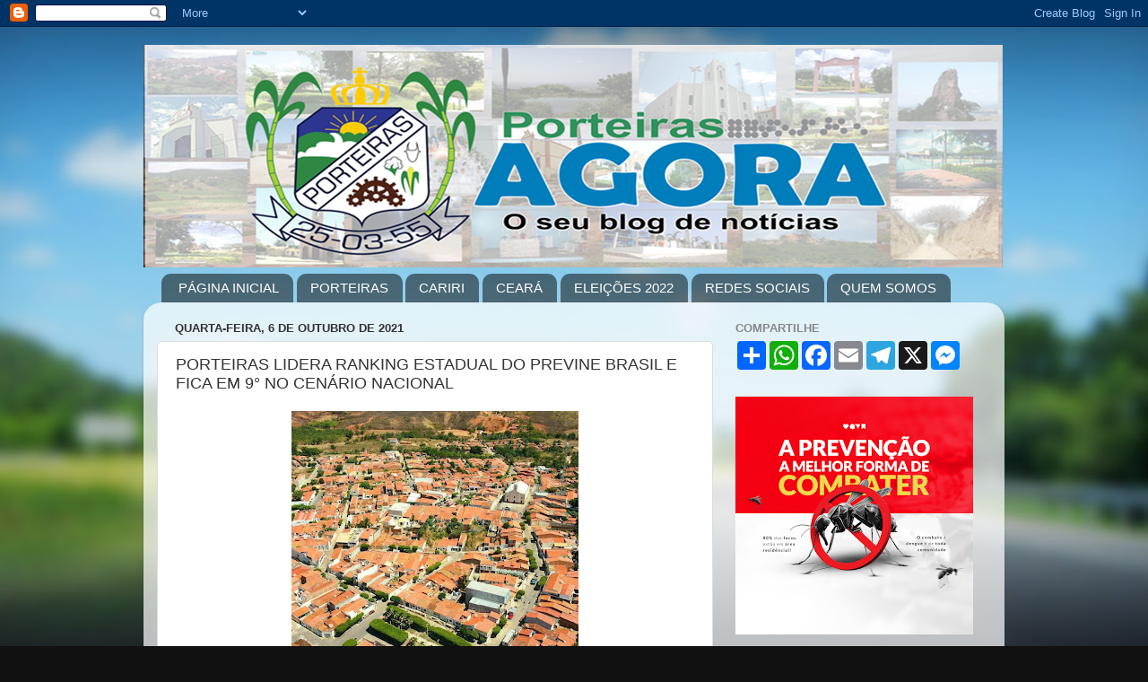

--- FILE ---
content_type: text/html; charset=UTF-8
request_url: https://www.porteirasagora.com.br/b/stats?style=BLACK_TRANSPARENT&timeRange=ALL_TIME&token=APq4FmCbJdcYXjiTwLcbAvR11xUsKfItyT9ccuCGXcFoCUzlsazgBLN354xBggsLc6FOgxuec9M37cWTR8XbApZI2MlWKgFtBw
body_size: 41
content:
{"total":2037528,"sparklineOptions":{"backgroundColor":{"fillOpacity":0.1,"fill":"#000000"},"series":[{"areaOpacity":0.3,"color":"#202020"}]},"sparklineData":[[0,19],[1,14],[2,22],[3,20],[4,23],[5,18],[6,100],[7,20],[8,30],[9,33],[10,29],[11,29],[12,29],[13,29],[14,44],[15,19],[16,21],[17,25],[18,33],[19,38],[20,32],[21,30],[22,34],[23,36],[24,26],[25,25],[26,40],[27,40],[28,43],[29,49]],"nextTickMs":189473}